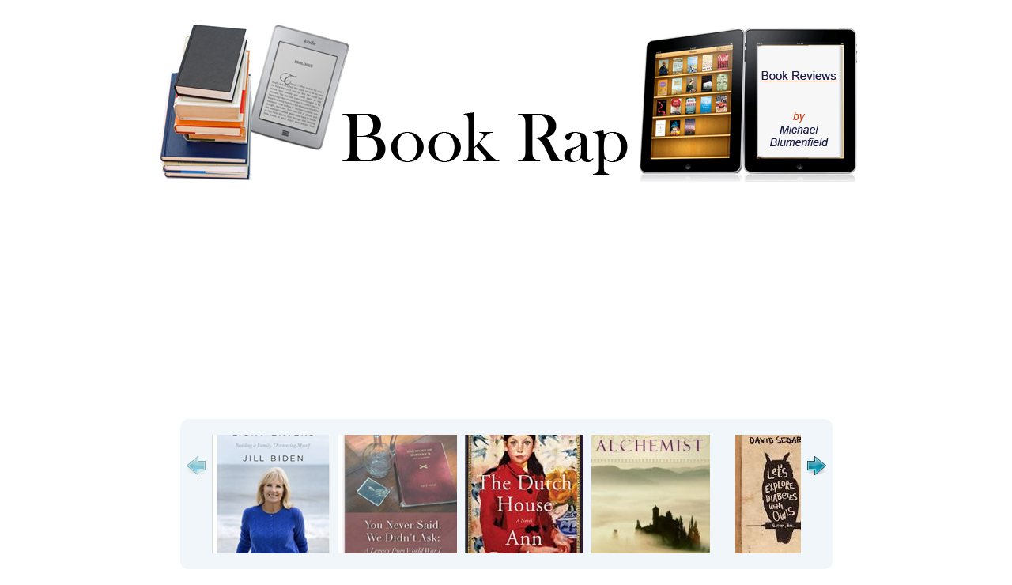

--- FILE ---
content_type: text/html; charset=UTF-8
request_url: http://www.bookrap.net/tag/ralph-branca/
body_size: 9784
content:
<!DOCTYPE html PUBLIC "-//W3C//DTD XHTML 1.0 Transitional//EN" "http://www.w3.org/TR/xhtml1/DTD/xhtml1-transitional.dtd">

<html xmlns="http://www.w3.org/1999/xhtml">

<head profile="http://gmpg.org/xfn/11">

<meta http-equiv="Content-Type" content="text/html; charset=UTF-8" />

	<title>Ralph Branca | Book Rap &mdash; Book Rap</title>

         

<meta name="generator" content="WordPress 6.9" /> <!-- leave this for stats -->

<link rel="stylesheet" href="http://www.bookrap.net/wp-content/themes/blass2/style.css" type="text/css" media="screen" />

<link rel="alternate" type="application/rss+xml" title="RSS 2.0" href="http://www.bookrap.net/feed/" />

<link rel="alternate" type="text/xml" title="RSS .92" href="http://www.bookrap.net/feed/rss/" />

<link rel="alternate" type="application/atom+xml" title="Atom 0.3" href="http://www.bookrap.net/feed/atom/" />

<link rel="pingback" href="http://www.bookrap.net/xmlrpc.php" />

<link rel="shortcut icon" href="http://www.bookrap.net/wp-content/themes/blass2/favicon.ico" />

	<link rel='archives' title='December 2022' href='http://www.bookrap.net/2022/12/' />
	<link rel='archives' title='August 2022' href='http://www.bookrap.net/2022/08/' />
	<link rel='archives' title='May 2022' href='http://www.bookrap.net/2022/05/' />
	<link rel='archives' title='March 2022' href='http://www.bookrap.net/2022/03/' />
	<link rel='archives' title='October 2021' href='http://www.bookrap.net/2021/10/' />
	<link rel='archives' title='September 2021' href='http://www.bookrap.net/2021/09/' />
	<link rel='archives' title='August 2021' href='http://www.bookrap.net/2021/08/' />
	<link rel='archives' title='July 2021' href='http://www.bookrap.net/2021/07/' />
	<link rel='archives' title='May 2021' href='http://www.bookrap.net/2021/05/' />
	<link rel='archives' title='April 2021' href='http://www.bookrap.net/2021/04/' />
	<link rel='archives' title='March 2021' href='http://www.bookrap.net/2021/03/' />
	<link rel='archives' title='February 2021' href='http://www.bookrap.net/2021/02/' />
	<link rel='archives' title='December 2020' href='http://www.bookrap.net/2020/12/' />
	<link rel='archives' title='November 2020' href='http://www.bookrap.net/2020/11/' />
	<link rel='archives' title='October 2020' href='http://www.bookrap.net/2020/10/' />
	<link rel='archives' title='September 2020' href='http://www.bookrap.net/2020/09/' />
	<link rel='archives' title='August 2020' href='http://www.bookrap.net/2020/08/' />
	<link rel='archives' title='July 2020' href='http://www.bookrap.net/2020/07/' />
	<link rel='archives' title='June 2020' href='http://www.bookrap.net/2020/06/' />
	<link rel='archives' title='April 2020' href='http://www.bookrap.net/2020/04/' />
	<link rel='archives' title='March 2020' href='http://www.bookrap.net/2020/03/' />
	<link rel='archives' title='February 2020' href='http://www.bookrap.net/2020/02/' />
	<link rel='archives' title='January 2020' href='http://www.bookrap.net/2020/01/' />
	<link rel='archives' title='November 2019' href='http://www.bookrap.net/2019/11/' />
	<link rel='archives' title='October 2019' href='http://www.bookrap.net/2019/10/' />
	<link rel='archives' title='September 2019' href='http://www.bookrap.net/2019/09/' />
	<link rel='archives' title='August 2019' href='http://www.bookrap.net/2019/08/' />
	<link rel='archives' title='July 2019' href='http://www.bookrap.net/2019/07/' />
	<link rel='archives' title='June 2019' href='http://www.bookrap.net/2019/06/' />
	<link rel='archives' title='May 2019' href='http://www.bookrap.net/2019/05/' />
	<link rel='archives' title='April 2019' href='http://www.bookrap.net/2019/04/' />
	<link rel='archives' title='March 2019' href='http://www.bookrap.net/2019/03/' />
	<link rel='archives' title='February 2019' href='http://www.bookrap.net/2019/02/' />
	<link rel='archives' title='January 2019' href='http://www.bookrap.net/2019/01/' />
	<link rel='archives' title='December 2018' href='http://www.bookrap.net/2018/12/' />
	<link rel='archives' title='November 2018' href='http://www.bookrap.net/2018/11/' />
	<link rel='archives' title='October 2018' href='http://www.bookrap.net/2018/10/' />
	<link rel='archives' title='September 2018' href='http://www.bookrap.net/2018/09/' />
	<link rel='archives' title='August 2018' href='http://www.bookrap.net/2018/08/' />
	<link rel='archives' title='July 2018' href='http://www.bookrap.net/2018/07/' />
	<link rel='archives' title='May 2018' href='http://www.bookrap.net/2018/05/' />
	<link rel='archives' title='March 2018' href='http://www.bookrap.net/2018/03/' />
	<link rel='archives' title='February 2018' href='http://www.bookrap.net/2018/02/' />
	<link rel='archives' title='January 2018' href='http://www.bookrap.net/2018/01/' />
	<link rel='archives' title='December 2017' href='http://www.bookrap.net/2017/12/' />
	<link rel='archives' title='October 2017' href='http://www.bookrap.net/2017/10/' />
	<link rel='archives' title='September 2017' href='http://www.bookrap.net/2017/09/' />
	<link rel='archives' title='August 2017' href='http://www.bookrap.net/2017/08/' />
	<link rel='archives' title='July 2017' href='http://www.bookrap.net/2017/07/' />
	<link rel='archives' title='June 2017' href='http://www.bookrap.net/2017/06/' />
	<link rel='archives' title='April 2017' href='http://www.bookrap.net/2017/04/' />
	<link rel='archives' title='February 2017' href='http://www.bookrap.net/2017/02/' />
	<link rel='archives' title='December 2016' href='http://www.bookrap.net/2016/12/' />
	<link rel='archives' title='November 2016' href='http://www.bookrap.net/2016/11/' />
	<link rel='archives' title='October 2016' href='http://www.bookrap.net/2016/10/' />
	<link rel='archives' title='September 2016' href='http://www.bookrap.net/2016/09/' />
	<link rel='archives' title='August 2016' href='http://www.bookrap.net/2016/08/' />
	<link rel='archives' title='July 2016' href='http://www.bookrap.net/2016/07/' />
	<link rel='archives' title='June 2016' href='http://www.bookrap.net/2016/06/' />
	<link rel='archives' title='May 2016' href='http://www.bookrap.net/2016/05/' />
	<link rel='archives' title='March 2016' href='http://www.bookrap.net/2016/03/' />
	<link rel='archives' title='February 2016' href='http://www.bookrap.net/2016/02/' />
	<link rel='archives' title='January 2016' href='http://www.bookrap.net/2016/01/' />
	<link rel='archives' title='December 2015' href='http://www.bookrap.net/2015/12/' />
	<link rel='archives' title='October 2015' href='http://www.bookrap.net/2015/10/' />
	<link rel='archives' title='September 2015' href='http://www.bookrap.net/2015/09/' />
	<link rel='archives' title='July 2015' href='http://www.bookrap.net/2015/07/' />
	<link rel='archives' title='June 2015' href='http://www.bookrap.net/2015/06/' />
	<link rel='archives' title='May 2015' href='http://www.bookrap.net/2015/05/' />
	<link rel='archives' title='April 2015' href='http://www.bookrap.net/2015/04/' />
	<link rel='archives' title='March 2015' href='http://www.bookrap.net/2015/03/' />
	<link rel='archives' title='February 2015' href='http://www.bookrap.net/2015/02/' />
	<link rel='archives' title='January 2015' href='http://www.bookrap.net/2015/01/' />
	<link rel='archives' title='December 2014' href='http://www.bookrap.net/2014/12/' />
	<link rel='archives' title='November 2014' href='http://www.bookrap.net/2014/11/' />
	<link rel='archives' title='October 2014' href='http://www.bookrap.net/2014/10/' />
	<link rel='archives' title='September 2014' href='http://www.bookrap.net/2014/09/' />
	<link rel='archives' title='August 2014' href='http://www.bookrap.net/2014/08/' />
	<link rel='archives' title='July 2014' href='http://www.bookrap.net/2014/07/' />
	<link rel='archives' title='June 2014' href='http://www.bookrap.net/2014/06/' />
	<link rel='archives' title='May 2014' href='http://www.bookrap.net/2014/05/' />
	<link rel='archives' title='April 2014' href='http://www.bookrap.net/2014/04/' />
	<link rel='archives' title='March 2014' href='http://www.bookrap.net/2014/03/' />
	<link rel='archives' title='February 2014' href='http://www.bookrap.net/2014/02/' />
	<link rel='archives' title='January 2014' href='http://www.bookrap.net/2014/01/' />
	<link rel='archives' title='December 2013' href='http://www.bookrap.net/2013/12/' />
	<link rel='archives' title='November 2013' href='http://www.bookrap.net/2013/11/' />
	<link rel='archives' title='October 2013' href='http://www.bookrap.net/2013/10/' />
	<link rel='archives' title='September 2013' href='http://www.bookrap.net/2013/09/' />
	<link rel='archives' title='August 2013' href='http://www.bookrap.net/2013/08/' />
	<link rel='archives' title='June 2013' href='http://www.bookrap.net/2013/06/' />
	<link rel='archives' title='May 2013' href='http://www.bookrap.net/2013/05/' />
	<link rel='archives' title='April 2013' href='http://www.bookrap.net/2013/04/' />
	<link rel='archives' title='March 2013' href='http://www.bookrap.net/2013/03/' />
	<link rel='archives' title='January 2013' href='http://www.bookrap.net/2013/01/' />
	<link rel='archives' title='December 2012' href='http://www.bookrap.net/2012/12/' />
	<link rel='archives' title='November 2012' href='http://www.bookrap.net/2012/11/' />
	<link rel='archives' title='September 2012' href='http://www.bookrap.net/2012/09/' />
	<link rel='archives' title='July 2012' href='http://www.bookrap.net/2012/07/' />
	<link rel='archives' title='June 2012' href='http://www.bookrap.net/2012/06/' />
	<link rel='archives' title='May 2012' href='http://www.bookrap.net/2012/05/' />
	<link rel='archives' title='April 2012' href='http://www.bookrap.net/2012/04/' />
	<link rel='archives' title='March 2012' href='http://www.bookrap.net/2012/03/' />
	<link rel='archives' title='February 2012' href='http://www.bookrap.net/2012/02/' />
	<link rel='archives' title='January 2012' href='http://www.bookrap.net/2012/01/' />
	<link rel='archives' title='November 2011' href='http://www.bookrap.net/2011/11/' />
	<link rel='archives' title='October 2011' href='http://www.bookrap.net/2011/10/' />
	<link rel='archives' title='September 2011' href='http://www.bookrap.net/2011/09/' />
	<link rel='archives' title='August 2011' href='http://www.bookrap.net/2011/08/' />
	<link rel='archives' title='July 2011' href='http://www.bookrap.net/2011/07/' />
	<link rel='archives' title='May 2011' href='http://www.bookrap.net/2011/05/' />
	<link rel='archives' title='April 2011' href='http://www.bookrap.net/2011/04/' />
	<link rel='archives' title='March 2011' href='http://www.bookrap.net/2011/03/' />
	<link rel='archives' title='December 2010' href='http://www.bookrap.net/2010/12/' />
	<link rel='archives' title='November 2010' href='http://www.bookrap.net/2010/11/' />
	<link rel='archives' title='October 2010' href='http://www.bookrap.net/2010/10/' />
	<link rel='archives' title='September 2010' href='http://www.bookrap.net/2010/09/' />
	<link rel='archives' title='August 2010' href='http://www.bookrap.net/2010/08/' />
	<link rel='archives' title='July 2010' href='http://www.bookrap.net/2010/07/' />
	<link rel='archives' title='June 2010' href='http://www.bookrap.net/2010/06/' />
	<link rel='archives' title='May 2010' href='http://www.bookrap.net/2010/05/' />
	<link rel='archives' title='April 2010' href='http://www.bookrap.net/2010/04/' />
	<link rel='archives' title='November 2009' href='http://www.bookrap.net/2009/11/' />
	<link rel='archives' title='October 2009' href='http://www.bookrap.net/2009/10/' />
	<link rel='archives' title='September 2009' href='http://www.bookrap.net/2009/09/' />


		<!-- All in One SEO 4.9.1.1 - aioseo.com -->
	<meta name="robots" content="max-image-preview:large" />
	<link rel="canonical" href="http://www.bookrap.net/tag/ralph-branca/" />
	<meta name="generator" content="All in One SEO (AIOSEO) 4.9.1.1" />
		<script type="application/ld+json" class="aioseo-schema">
			{"@context":"https:\/\/schema.org","@graph":[{"@type":"BreadcrumbList","@id":"http:\/\/www.bookrap.net\/tag\/ralph-branca\/#breadcrumblist","itemListElement":[{"@type":"ListItem","@id":"http:\/\/www.bookrap.net#listItem","position":1,"name":"Home","item":"http:\/\/www.bookrap.net","nextItem":{"@type":"ListItem","@id":"http:\/\/www.bookrap.net\/tag\/ralph-branca\/#listItem","name":"Ralph Branca"}},{"@type":"ListItem","@id":"http:\/\/www.bookrap.net\/tag\/ralph-branca\/#listItem","position":2,"name":"Ralph Branca","previousItem":{"@type":"ListItem","@id":"http:\/\/www.bookrap.net#listItem","name":"Home"}}]},{"@type":"CollectionPage","@id":"http:\/\/www.bookrap.net\/tag\/ralph-branca\/#collectionpage","url":"http:\/\/www.bookrap.net\/tag\/ralph-branca\/","name":"Ralph Branca | Book Rap","inLanguage":"en-US","isPartOf":{"@id":"http:\/\/www.bookrap.net\/#website"},"breadcrumb":{"@id":"http:\/\/www.bookrap.net\/tag\/ralph-branca\/#breadcrumblist"}},{"@type":"Person","@id":"http:\/\/www.bookrap.net\/#person","name":"admin","image":{"@type":"ImageObject","@id":"http:\/\/www.bookrap.net\/tag\/ralph-branca\/#personImage","url":"https:\/\/secure.gravatar.com\/avatar\/6374ac7c3c9af7fc33ee341e631b028b5e71ef8f2222517b7307680cd9055f6f?s=96&r=g","width":96,"height":96,"caption":"admin"}},{"@type":"WebSite","@id":"http:\/\/www.bookrap.net\/#website","url":"http:\/\/www.bookrap.net\/","name":"Book Rap","description":"Book reviews by Michael Blumenfield","inLanguage":"en-US","publisher":{"@id":"http:\/\/www.bookrap.net\/#person"}}]}
		</script>
		<!-- All in One SEO -->

<link rel="alternate" type="application/rss+xml" title="Book Rap &raquo; Ralph Branca Tag Feed" href="http://www.bookrap.net/tag/ralph-branca/feed/" />
<style id='wp-img-auto-sizes-contain-inline-css' type='text/css'>
img:is([sizes=auto i],[sizes^="auto," i]){contain-intrinsic-size:3000px 1500px}
/*# sourceURL=wp-img-auto-sizes-contain-inline-css */
</style>
<link rel='stylesheet' id='jcarousel2-css' href='http://www.bookrap.net/wp-content/plugins/carousel-of-post-images/js/jcarousel/lib/jquery.jcarousel.css?ver=0.2.8' type='text/css' media='screen' />
<link rel='stylesheet' id='jquery-plugins-jcarousel-skin-tango-css-css' href='http://www.bookrap.net/wp-content/plugins/carousel-of-post-images/js/jcarousel/skins/tango/skin.css?ver=0.2.8' type='text/css' media='screen' />
<style id='wp-emoji-styles-inline-css' type='text/css'>

	img.wp-smiley, img.emoji {
		display: inline !important;
		border: none !important;
		box-shadow: none !important;
		height: 1em !important;
		width: 1em !important;
		margin: 0 0.07em !important;
		vertical-align: -0.1em !important;
		background: none !important;
		padding: 0 !important;
	}
/*# sourceURL=wp-emoji-styles-inline-css */
</style>
<style id='wp-block-library-inline-css' type='text/css'>
:root{--wp-block-synced-color:#7a00df;--wp-block-synced-color--rgb:122,0,223;--wp-bound-block-color:var(--wp-block-synced-color);--wp-editor-canvas-background:#ddd;--wp-admin-theme-color:#007cba;--wp-admin-theme-color--rgb:0,124,186;--wp-admin-theme-color-darker-10:#006ba1;--wp-admin-theme-color-darker-10--rgb:0,107,160.5;--wp-admin-theme-color-darker-20:#005a87;--wp-admin-theme-color-darker-20--rgb:0,90,135;--wp-admin-border-width-focus:2px}@media (min-resolution:192dpi){:root{--wp-admin-border-width-focus:1.5px}}.wp-element-button{cursor:pointer}:root .has-very-light-gray-background-color{background-color:#eee}:root .has-very-dark-gray-background-color{background-color:#313131}:root .has-very-light-gray-color{color:#eee}:root .has-very-dark-gray-color{color:#313131}:root .has-vivid-green-cyan-to-vivid-cyan-blue-gradient-background{background:linear-gradient(135deg,#00d084,#0693e3)}:root .has-purple-crush-gradient-background{background:linear-gradient(135deg,#34e2e4,#4721fb 50%,#ab1dfe)}:root .has-hazy-dawn-gradient-background{background:linear-gradient(135deg,#faaca8,#dad0ec)}:root .has-subdued-olive-gradient-background{background:linear-gradient(135deg,#fafae1,#67a671)}:root .has-atomic-cream-gradient-background{background:linear-gradient(135deg,#fdd79a,#004a59)}:root .has-nightshade-gradient-background{background:linear-gradient(135deg,#330968,#31cdcf)}:root .has-midnight-gradient-background{background:linear-gradient(135deg,#020381,#2874fc)}:root{--wp--preset--font-size--normal:16px;--wp--preset--font-size--huge:42px}.has-regular-font-size{font-size:1em}.has-larger-font-size{font-size:2.625em}.has-normal-font-size{font-size:var(--wp--preset--font-size--normal)}.has-huge-font-size{font-size:var(--wp--preset--font-size--huge)}.has-text-align-center{text-align:center}.has-text-align-left{text-align:left}.has-text-align-right{text-align:right}.has-fit-text{white-space:nowrap!important}#end-resizable-editor-section{display:none}.aligncenter{clear:both}.items-justified-left{justify-content:flex-start}.items-justified-center{justify-content:center}.items-justified-right{justify-content:flex-end}.items-justified-space-between{justify-content:space-between}.screen-reader-text{border:0;clip-path:inset(50%);height:1px;margin:-1px;overflow:hidden;padding:0;position:absolute;width:1px;word-wrap:normal!important}.screen-reader-text:focus{background-color:#ddd;clip-path:none;color:#444;display:block;font-size:1em;height:auto;left:5px;line-height:normal;padding:15px 23px 14px;text-decoration:none;top:5px;width:auto;z-index:100000}html :where(.has-border-color){border-style:solid}html :where([style*=border-top-color]){border-top-style:solid}html :where([style*=border-right-color]){border-right-style:solid}html :where([style*=border-bottom-color]){border-bottom-style:solid}html :where([style*=border-left-color]){border-left-style:solid}html :where([style*=border-width]){border-style:solid}html :where([style*=border-top-width]){border-top-style:solid}html :where([style*=border-right-width]){border-right-style:solid}html :where([style*=border-bottom-width]){border-bottom-style:solid}html :where([style*=border-left-width]){border-left-style:solid}html :where(img[class*=wp-image-]){height:auto;max-width:100%}:where(figure){margin:0 0 1em}html :where(.is-position-sticky){--wp-admin--admin-bar--position-offset:var(--wp-admin--admin-bar--height,0px)}@media screen and (max-width:600px){html :where(.is-position-sticky){--wp-admin--admin-bar--position-offset:0px}}

/*# sourceURL=wp-block-library-inline-css */
</style>
<style id='classic-theme-styles-inline-css' type='text/css'>
/*! This file is auto-generated */
.wp-block-button__link{color:#fff;background-color:#32373c;border-radius:9999px;box-shadow:none;text-decoration:none;padding:calc(.667em + 2px) calc(1.333em + 2px);font-size:1.125em}.wp-block-file__button{background:#32373c;color:#fff;text-decoration:none}
/*# sourceURL=/wp-includes/css/classic-themes.min.css */
</style>
<script type="text/javascript" src="http://www.bookrap.net/wp-includes/js/jquery/jquery.min.js?ver=3.7.1" id="jquery-core-js"></script>
<script type="text/javascript" src="http://www.bookrap.net/wp-includes/js/jquery/jquery-migrate.min.js?ver=3.4.1" id="jquery-migrate-js"></script>
<script type="text/javascript" src="http://www.bookrap.net/wp-content/plugins/carousel-of-post-images/js/jcarousel/lib/jquery.jcarousel.pack.js?ver=0.2.8" id="jcarousel-js"></script>
<link rel="https://api.w.org/" href="http://www.bookrap.net/wp-json/" /><link rel="alternate" title="JSON" type="application/json" href="http://www.bookrap.net/wp-json/wp/v2/tags/1396" /><link rel="EditURI" type="application/rsd+xml" title="RSD" href="http://www.bookrap.net/xmlrpc.php?rsd" />
<meta name="generator" content="WordPress 6.9" />
<link href="http://www.bookrap.net/wp-content/plugins/wp-simple-carousel/js/jcarousel/style.css" rel="stylesheet" type="text/css" />
<link href="http://www.bookrap.net/wp-content/plugins/wp-simple-carousel/js/jcarousel/lib/jquery.jcarousel.css" rel="stylesheet" type="text/css" />
<script type="text/javascript" src="http://www.bookrap.net/wp-content/plugins/wp-simple-carousel/js/jcarousel/lib/jquery-1.2.3.pack.js"></script>
<script type="text/javascript" src="http://www.bookrap.net/wp-content/plugins/wp-simple-carousel/js/jcarousel/lib/jquery.jcarousel.pack.js"></script>
<!-- Analytics by WP Statistics - https://wp-statistics.com -->

<script type="text/javascript">

  var _gaq = _gaq || [];
  _gaq.push(['_setAccount', 'UA-11026440-5']);
  _gaq.push(['_trackPageview']);

  (function() {
    var ga = document.createElement('script'); ga.type = 'text/javascript'; ga.async = true;
    ga.src = ('https:' == document.location.protocol ? 'https://ssl' : 'http://www') + '.google-analytics.com/ga.js';
    var s = document.getElementsByTagName('script')[0]; s.parentNode.insertBefore(ga, s);
  })();

</script>

</head>

<body>

<div ><a name='up' id='up'></a></div>

<div id="wrapper">


		<div id="header">

<!-- 
                         <ul id="nav">


					<li class="page_item"><a href="http://www.bookrap.net">Home</a></li>

				      
                        </ul> -->

	<center><a href="http://www.bookrap.net" title="BookRap.net - Home"><img src="http://www.bookrap.net/wp-content/uploads/2011/11/Book-Rap-Header.png" alt="BookRap.net"></a></center>

<center><script type="text/javascript">jQuery(document).ready(function() {jQuery('#mycarousel').jcarousel({"skin":"style","div":"mycarousel","size":"10","imagesize":"small"});});</script><ul class="jcarousel-skin-tango" id="mycarousel" ><li><a href="http://www.bookrap.net/2019/08/where-the-light-enters-building-a-family-and-discovering-myself-by-jill-biden/"><img src="http://www.bookrap.net/wp-content/uploads/2019/08/Screen-Shot-2019-08-30-at-12.29.16-AM-1-150x150.png" height="150" alt=""></a></li><li><a href="http://www.bookrap.net/2019/06/you-never-said-we-didnt-ask-a-legacy-from-world-war-i-poems-by-estella-lauter/"><img src="http://www.bookrap.net/wp-content/uploads/2019/06/Screen-Shot-2019-06-05-at-10.52.51-PM-150x150.png" height="150" alt=""></a></li><li><a href="http://www.bookrap.net/2020/10/the-dutch-house-by-ann-patchett/"><img src="http://www.bookrap.net/wp-content/uploads/2020/10/51FiW7t0GuL._SX329_BO1204203200_-150x150.jpg" height="150" alt=""></a></li><li><a href="http://www.bookrap.net/2011/03/the-alchemist-paulo-coelho/"><img src="http://www.bookrap.net/wp-content/uploads/2011/11/Alchemist-150x150.jpg" height="150" alt=""></a></li><li><a href="http://www.bookrap.net/2013/06/lets-explore-diabetes-with-owls-by-david-sedaris/"><img src="http://www.bookrap.net/wp-content/uploads/2013/06/images-1-106x150.jpg" height="150" alt=""></a></li><li><a href="http://www.bookrap.net/2015/10/deported-colonel-a-k-a-gringo-cabron-by-laura-jeannette-gau-stonehttpwww-bookrap-netwp-contentuploads201510screen-shot-2015-10-25-at-11-10-18-am-pnghttpwww-bookrap-netwp-contentuploads2/"><img src="http://www.bookrap.net/wp-content/uploads/2015/10/Screen-Shot-2015-10-25-at-11.10.18-AM-150x150.png" height="150" alt=""></a></li><li><a href="http://www.bookrap.net/2020/01/born-a-crime-by-trevor-noah/"><img src="http://www.bookrap.net/wp-content/uploads/2020/01/Screen-Shot-2020-01-07-at-10.44.45-AM-150x150.png" height="150" alt=""></a></li><li><a href="http://www.bookrap.net/2012/05/tortilla-curtain-by-t-c-boyle/"><img src="http://www.bookrap.net/wp-content/uploads/2012/05/tortillacurtain1-150x150.jpg" height="150" alt=""></a></li><li><a href="http://www.bookrap.net/2014/11/how-about-never-is-never-good-for-you-by-bob-mankoff/"><img src="http://www.bookrap.net/wp-content/uploads/2014/11/Screen-Shot-2014-11-04-at-11.11.11-PM-150x150.png" height="150" alt=""></a></li><li><a href="http://www.bookrap.net/2018/11/lillian-boxfish-takes-a-walk-by-kathleen-rooney/"><img src="http://www.bookrap.net/wp-content/uploads/2018/11/Screen-Shot-2018-11-28-at-10.17.43-PM-150x150.png" height="150" alt=""></a></li></ul> </center>

<div style="width:745px; margin:0 auto;"><small>Click the arrows to scroll through a sampling of previous reviews.<br />To see <em>all</em> past reviews, you may browse the archives or use the search box (both in the right column).</small></div>		

</div>
<div id="sidebar">




<h2>Subscribe to Book Rap</h2>			<div class="textwidget"><p>Subscribe here and receive brief notice when a new review is posted. Your email address will not be used for anything else. </p>
<form style="border:1px solid #ccc;padding:3px;text-align:center; margin:10px;" action="https://feedburner.google.com/fb/a/mailverify" method="post" target="popupwindow" onsubmit="window.open('https://feedburner.google.com/fb/a/mailverify?uri=BookRap', 'popupwindow', 'scrollbars=yes,width=550,height=520');return true">
<p>Enter your email address:</p>
<p><input type="text" style="width:140px" name="email"/></p>
<p><input type="hidden" value="BookRap" name="uri"/><input type="hidden" name="loc" value="en_US"/><input type="submit" value="Subscribe" /></p>
<p>Delivered by <a href="https://feedburner.google.com" target="_blank">FeedBurner</a></p>
</form>
<p align="center">- or -</p>
<p align="center">You can also subscribe via RSS feed:</a></p>
<h3><a href="http://feeds.feedburner.com/BookRap" target="_blank">Subscribe with Feedburner <img src="http://filmrap.net/wp-content/uploads/2010/09/RSS.png" /></a></h3>
</div>
		<br />
		
		<h2>Most Recent Reviews</h2>
		<ul>
											<li>
					<a href="http://www.bookrap.net/2022/12/israel-a-simple-guide-to-the-most-misunderstood-country-on-earth-by-noa-tishby/">Israel : A Simple Guide to the Most Misunderstood Country on Earth by Noa Tishby</a>
									</li>
											<li>
					<a href="http://www.bookrap.net/2022/12/know-my-name/">Know My Name by Chanel Miller</a>
									</li>
											<li>
					<a href="http://www.bookrap.net/2022/08/the-personal-librarian/">The Personal Librarian</a>
									</li>
											<li>
					<a href="http://www.bookrap.net/2022/05/the-true-adventures-of-gidon-lev-by-julie-grey/">The True Adventures of Gidon Lev by Julie Gray</a>
									</li>
											<li>
					<a href="http://www.bookrap.net/2022/03/where-i-was-from-by-joan-didion/">Where I Was From by Joan Didion</a>
									</li>
											<li>
					<a href="http://www.bookrap.net/2022/03/slouching-towards-bethlehem-by-joan-didion/">Slouching Towards Bethlehem by Joan Didion</a>
									</li>
											<li>
					<a href="http://www.bookrap.net/2021/10/while-justice-sleeps-by-stacy-abrams/">While Justice Sleeps by Stacy Abrams</a>
									</li>
											<li>
					<a href="http://www.bookrap.net/2021/09/shrinktalk-new-book-by-michael-blumenfield-m-d/">SHRINKTALK- New Book by Michael Blumenfield, M.D.</a>
									</li>
											<li>
					<a href="http://www.bookrap.net/2021/08/hamnet-by-maggie-ofarrell/">Hamnet by Maggie O&#8217;Farrell</a>
									</li>
											<li>
					<a href="http://www.bookrap.net/2021/07/red-island-house-by-andrea-lee/">Red Island House by Andrea Lee</a>
									</li>
											<li>
					<a href="http://www.bookrap.net/2021/05/klara-and-the-sun-by-kazuo-and-ishiguro/">Klara and the Sun by Kazuo and Ishiguro</a>
									</li>
											<li>
					<a href="http://www.bookrap.net/2021/04/a-promised-land-by-barack-obama/">A Promised Land by Barack Obama</a>
									</li>
											<li>
					<a href="http://www.bookrap.net/2021/03/inheritance-a-memoir-of-genealogy-paternity-and-love-by-dani-shapiro/">Inheritance: A Memoir of Genealogy, Paternity and Love by Dani Shapiro</a>
									</li>
					</ul>

		<br /><h2>Search Reviews</h2><form role="search" method="get" id="searchform" class="searchform" action="http://www.bookrap.net/">
				<div>
					<label class="screen-reader-text" for="s">Search for:</label>
					<input type="text" value="" name="s" id="s" />
					<input type="submit" id="searchsubmit" value="Search" />
				</div>
			</form><br /><h2>Book Categories</h2>
			<ul>
					<li class="cat-item cat-item-57"><a href="http://www.bookrap.net/category/am/">AM &#8211; Autobiography or Memoir</a>
</li>
	<li class="cat-item cat-item-58"><a href="http://www.bookrap.net/category/b/">B &#8211; Biography</a>
</li>
	<li class="cat-item cat-item-62"><a href="http://www.bookrap.net/category/c/">C &#8211; Recommended for Children</a>
</li>
	<li class="cat-item cat-item-652"><a href="http://www.bookrap.net/category/e-economic/">E- Economic</a>
</li>
	<li class="cat-item cat-item-52"><a href="http://www.bookrap.net/category/fc/">FC &#8211; Fiction Comedy</a>
</li>
	<li class="cat-item cat-item-53"><a href="http://www.bookrap.net/category/fg/">FG &#8211; Fiction General</a>
</li>
	<li class="cat-item cat-item-3"><a href="http://www.bookrap.net/category/fh/">FH &#8211; Fiction Historical</a>
</li>
	<li class="cat-item cat-item-54"><a href="http://www.bookrap.net/category/fl/">FL &#8211; Fiction Legal</a>
</li>
	<li class="cat-item cat-item-55"><a href="http://www.bookrap.net/category/fm/">FM &#8211; Fiction Mystery</a>
</li>
	<li class="cat-item cat-item-4"><a href="http://www.bookrap.net/category/fr/">FR &#8211; Fiction Romance</a>
</li>
	<li class="cat-item cat-item-56"><a href="http://www.bookrap.net/category/fsf/">FSF &#8211; Fiction Science Fiction</a>
</li>
	<li class="cat-item cat-item-500"><a href="http://www.bookrap.net/category/ft-fiction-thriller/">FT- Fiction Thriller</a>
</li>
	<li class="cat-item cat-item-32"><a href="http://www.bookrap.net/category/h/">H &#8211; Humor</a>
</li>
	<li class="cat-item cat-item-59"><a href="http://www.bookrap.net/category/hi/">HI &#8211; History</a>
</li>
	<li class="cat-item cat-item-60"><a href="http://www.bookrap.net/category/m/">M &#8211; Medical</a>
</li>
	<li class="cat-item cat-item-42"><a href="http://www.bookrap.net/category/mhp/">MHP &#8211; Mental Health/Psychiatry</a>
</li>
	<li class="cat-item cat-item-64"><a href="http://www.bookrap.net/category/o/">O &#8211; Other &#8211; Specify</a>
</li>
	<li class="cat-item cat-item-31"><a href="http://www.bookrap.net/category/p/">P &#8211; Political</a>
</li>
	<li class="cat-item cat-item-1518"><a href="http://www.bookrap.net/category/poetry/">Poetry</a>
</li>
	<li class="cat-item cat-item-688"><a href="http://www.bookrap.net/category/s-sports/">S- Sports</a>
</li>
	<li class="cat-item cat-item-1569"><a href="http://www.bookrap.net/category/science/">Science</a>
</li>
	<li class="cat-item cat-item-1244"><a href="http://www.bookrap.net/category/social/">Social</a>
</li>
	<li class="cat-item cat-item-63"><a href="http://www.bookrap.net/category/t/">T &#8211; Recommended for Teenagers</a>
</li>
	<li class="cat-item cat-item-1"><a href="http://www.bookrap.net/category/uncategorized/">Uncategorized</a>
</li>
			</ul>

			<br />			<div class="textwidget"><!--<center><script async src="//pagead2.googlesyndication.com/pagead/js/adsbygoogle.js"></script>-->
<!-- Book Rap universal -->
<!--<ins class="adsbygoogle"
     style="display:block"
     data-ad-client="ca-pub-2751912556053669"
     data-ad-slot="3514496438"
     data-ad-format="auto"></ins>
<script>
(adsbygoogle = window.adsbygoogle || []).push({});
</script></center>--></div>
		<br /><h2>Categories</h2>
			<ul>
					<li class="cat-item cat-item-57"><a href="http://www.bookrap.net/category/am/">AM &#8211; Autobiography or Memoir</a>
</li>
	<li class="cat-item cat-item-58"><a href="http://www.bookrap.net/category/b/">B &#8211; Biography</a>
</li>
	<li class="cat-item cat-item-62"><a href="http://www.bookrap.net/category/c/">C &#8211; Recommended for Children</a>
</li>
	<li class="cat-item cat-item-652"><a href="http://www.bookrap.net/category/e-economic/">E- Economic</a>
</li>
	<li class="cat-item cat-item-52"><a href="http://www.bookrap.net/category/fc/">FC &#8211; Fiction Comedy</a>
</li>
	<li class="cat-item cat-item-53"><a href="http://www.bookrap.net/category/fg/">FG &#8211; Fiction General</a>
</li>
	<li class="cat-item cat-item-3"><a href="http://www.bookrap.net/category/fh/">FH &#8211; Fiction Historical</a>
</li>
	<li class="cat-item cat-item-54"><a href="http://www.bookrap.net/category/fl/">FL &#8211; Fiction Legal</a>
</li>
	<li class="cat-item cat-item-55"><a href="http://www.bookrap.net/category/fm/">FM &#8211; Fiction Mystery</a>
</li>
	<li class="cat-item cat-item-4"><a href="http://www.bookrap.net/category/fr/">FR &#8211; Fiction Romance</a>
</li>
	<li class="cat-item cat-item-56"><a href="http://www.bookrap.net/category/fsf/">FSF &#8211; Fiction Science Fiction</a>
</li>
	<li class="cat-item cat-item-500"><a href="http://www.bookrap.net/category/ft-fiction-thriller/">FT- Fiction Thriller</a>
</li>
	<li class="cat-item cat-item-32"><a href="http://www.bookrap.net/category/h/">H &#8211; Humor</a>
</li>
	<li class="cat-item cat-item-59"><a href="http://www.bookrap.net/category/hi/">HI &#8211; History</a>
</li>
	<li class="cat-item cat-item-60"><a href="http://www.bookrap.net/category/m/">M &#8211; Medical</a>
</li>
	<li class="cat-item cat-item-42"><a href="http://www.bookrap.net/category/mhp/">MHP &#8211; Mental Health/Psychiatry</a>
</li>
	<li class="cat-item cat-item-64"><a href="http://www.bookrap.net/category/o/">O &#8211; Other &#8211; Specify</a>
</li>
	<li class="cat-item cat-item-31"><a href="http://www.bookrap.net/category/p/">P &#8211; Political</a>
</li>
	<li class="cat-item cat-item-1518"><a href="http://www.bookrap.net/category/poetry/">Poetry</a>
</li>
	<li class="cat-item cat-item-688"><a href="http://www.bookrap.net/category/s-sports/">S- Sports</a>
</li>
	<li class="cat-item cat-item-1569"><a href="http://www.bookrap.net/category/science/">Science</a>
</li>
	<li class="cat-item cat-item-1244"><a href="http://www.bookrap.net/category/social/">Social</a>
</li>
	<li class="cat-item cat-item-63"><a href="http://www.bookrap.net/category/t/">T &#8211; Recommended for Teenagers</a>
</li>
	<li class="cat-item cat-item-1"><a href="http://www.bookrap.net/category/uncategorized/">Uncategorized</a>
</li>
			</ul>

			<br /><div class="textwidget custom-html-widget"><!--<center><script async src="//pagead2.googlesyndication.com/pagead/js/adsbygoogle.js"></script>-->
<!-- Book Rap universal -->
<!--<ins class="adsbygoogle"
     style="display:block"
     data-ad-client="ca-pub-2751912556053669"
     data-ad-slot="3514496438"
     data-ad-format="auto"></ins>
<script>
(adsbygoogle = window.adsbygoogle || []).push({});
</script></center>--></div><br />			<div class="textwidget"><p><script async src="https://pagead2.googlesyndication.com/pagead/js/adsbygoogle.js"></script><br />
<!-- Film Rap Universal --><br />
<ins class="adsbygoogle"
     style="display:block"
     data-ad-client="ca-pub-2751912556053669"
     data-ad-slot="5161609231"
     data-ad-format="auto"
     data-full-width-responsive="true"></ins><br />
<script>
     (adsbygoogle = window.adsbygoogle || []).push({});
</script></p>
</div>
		<br />

<h2>Archives</h2>
<ul>
	<li><a href='http://www.bookrap.net/2022/'>2022</a></li>
	<li><a href='http://www.bookrap.net/2021/'>2021</a></li>
	<li><a href='http://www.bookrap.net/2020/'>2020</a></li>
	<li><a href='http://www.bookrap.net/2019/'>2019</a></li>
	<li><a href='http://www.bookrap.net/2018/'>2018</a></li>
	<li><a href='http://www.bookrap.net/2017/'>2017</a></li>
	<li><a href='http://www.bookrap.net/2016/'>2016</a></li>
	<li><a href='http://www.bookrap.net/2015/'>2015</a></li>
	<li><a href='http://www.bookrap.net/2014/'>2014</a></li>
	<li><a href='http://www.bookrap.net/2013/'>2013</a></li>
	<li><a href='http://www.bookrap.net/2012/'>2012</a></li>
	<li><a href='http://www.bookrap.net/2011/'>2011</a></li>
	<li><a href='http://www.bookrap.net/2010/'>2010</a></li>
	<li><a href='http://www.bookrap.net/2009/'>2009</a></li>
</ul>


<h2>Other blogs written by Michael Blumenfield</h2>

<center><a href="http://filmrap.net" target="_blank"><img src="http://www.psychiatrytalk.com/wp-content/uploads/2012/06/FilmRap-button.png" style="padding:5px;"></a> <a href="http://psychiatrytalk.com" target="_blank"><img src="http://www.psychiatrytalk.com/wp-content/uploads/2012/06/PsychTalk-button.png" style="padding:5px;"></a></center>

<p>&nbsp;</p><p>&nbsp;</p>

<!--<center><script id="mNCC" language="javascript">  medianet_width='160';  medianet_height= '600';  medianet_crid='666392038';  </script>  <script id="mNSC" src="http://contextual.media.net/nmedianet.js?cid=8CU3M2AK4" language="javascript"></script></center>-->


</div>
<div id="content">

<h2>Tag: Ralph Branca</h2><br />



<div class="post" id="post-1218">

<h2><a href="http://www.bookrap.net/2018/08/the-era-1947-1957-by-roger-kahn/" rel="bookmark" title="Permanent Link to The Era 1947-1957 by Roger Kahn">The Era 1947-1957 by Roger Kahn</a></h2>

<div class="date"><small>August 11th, 2018 &mdash; 9:49pm  </small></div>

<div class="entry">

<p><strong>The Era 1947-1957</strong></p>
<p><strong>When the Yankees, the Giants and the Dodgers Ruled the World By Roger Kahn</strong>.</p>
<p><img fetchpriority="high" decoding="async" class="alignleft wp-image-1219" src="http://www.bookrap.net/wp-content/uploads/2018/08/Screen-Shot-2018-08-11-at-8.21.12-PM.png" alt="" width="174" height="290" srcset="http://www.bookrap.net/wp-content/uploads/2018/08/Screen-Shot-2018-08-11-at-8.21.12-PM.png 408w, http://www.bookrap.net/wp-content/uploads/2018/08/Screen-Shot-2018-08-11-at-8.21.12-PM-180x300.png 180w" sizes="(max-width: 174px) 100vw, 174px" />If you were living in New York and old enough to be a baseball fan during the time period 1947-1957, which this book covers, you will especially enjoy this book. Kahn who is a prolific sportswriter, best known for his classic <em>Boys of Summer</em> (1972) which was about the Brooklyn Dodgers, has been writing books for over 60 years.  Can you imagine being a kid in a city where there are three major league baseball teams and frequently at least one and sometimes two will play in the World Series? When you are living through it, you take it for granted. But when you can look back on it, you realize what a unique experience it had been. Kahn, not only had the writing skills to take us back to that special era, but he has knowledge of the behind-the-scenes events, interactions and personalities of the people who starred in this era.</p>
<p>Before I go further, I must acknowledge that there was only one team that really mattered to me, and that was the Brooklyn Dodgers. My favorite players were Pee Wee Reese, the Dodgers’ shortstop and Jackie Robinson. It was only years later as I grew up, did I fully appreciate the significance of Branch Rickey bringing Robinson to Brooklyn as the first black major league baseball player. But all the behind-the-scenes details are here and a lot more about the personalities and the events of the golden era of baseball.</p>
<p>To me the book was very personal as I imagined that it will be to the older readers who were drawn to this book. One of the most traumatic moments of my life, certainly of my youth, occurred on October 3, 1951, when Bobby Thompson of the New York Giants hit a homerun off  a pitch thrown by Ralph Branca in the 9th inning of the decisive third game of a three-game playoff for the pennant that defeated the Brooklyn Dodgers and put the Giants in the World Series against the New York Yankees.It was known then and now as &#8220;The Shot Heard Round The world.&#8221; I remember exactly where I was and all the details of that &#8220;at bat.&#8221;</p>
<p>It happened that my best friend’s father got two tickets to the subsequent 1951 World Series that would now take place between the Giants and the Yankees (a famed Subway Series) and I was invited to go to the game with my friend. We took a subway to Coogan’s Bluff where the Yankees played the Giants. I distinctly remember when a Yankee by the named Gil McDougal hit a grand slam homerun and neither my friend nor I were moved since we were shameless Dodger fans.</p>
<p>This is the type of book that will ignite memories in anyone who lived through this era. It will bring alive many events and personalities such as Willie Mays and his famous outfield “catch”. Other persons that come to mind are “Joltin&#8217;” Joe DiMaggio, Ted Williams, Leo Durocher, Charlie Dressen, Casey Stengal, Yogi Berra, Duke Snider, Carl Furillo, Phil Rizzuto, Mickey Mantle, Allie Reynolds, Joe Black, Roy Campanella, Walter O&#8217;Malley and many others.</p>
<p>This book was written in 1993 with an after foreword provided by the author in 2001, but it is a timeless book. It provides an account of the personalities and events of our national pastime “when the Yankees, the Giants and the Dodgers ruled the world”.</p>
<p>&nbsp;</p>
<p><strong>Please leave any comments below</strong></p>
<p><strong>To purchase this book or other books by Roger Kahn, please click <a href="https://amzn.to/2NHmzde"><em>here</em></a></strong></p>

</div>

<p class="info"><a href="http://www.bookrap.net/2018/08/the-era-1947-1957-by-roger-kahn/#comments">1 comment &raquo;</a> <strong>|</strong> <a href="http://www.bookrap.net/category/s-sports/" rel="category tag">S- Sports</a></p>

</div>



<div class="navigation">&nbsp;&nbsp;&nbsp;&nbsp;&nbsp;</div>

<p>&uarr; <a href='#up' title='Go upwards' target='_self'>Back to top</a></p>


</div>

<div id="footer">

        <p><small>&copy; 2026 <!-- Please leave this line intact -->Theme Blass by 1000ff | Site design by <a href="http://janinefowler.com" target="_blank">Janine Fowler</a></small></p>

</div>
</div>

</body>

</html>

--- FILE ---
content_type: text/html; charset=utf-8
request_url: https://www.google.com/recaptcha/api2/aframe
body_size: 250
content:
<!DOCTYPE HTML><html><head><meta http-equiv="content-type" content="text/html; charset=UTF-8"></head><body><script nonce="rQ9sDnRMCnpGwIWNr-Op3A">/** Anti-fraud and anti-abuse applications only. See google.com/recaptcha */ try{var clients={'sodar':'https://pagead2.googlesyndication.com/pagead/sodar?'};window.addEventListener("message",function(a){try{if(a.source===window.parent){var b=JSON.parse(a.data);var c=clients[b['id']];if(c){var d=document.createElement('img');d.src=c+b['params']+'&rc='+(localStorage.getItem("rc::a")?sessionStorage.getItem("rc::b"):"");window.document.body.appendChild(d);sessionStorage.setItem("rc::e",parseInt(sessionStorage.getItem("rc::e")||0)+1);localStorage.setItem("rc::h",'1769134288752');}}}catch(b){}});window.parent.postMessage("_grecaptcha_ready", "*");}catch(b){}</script></body></html>